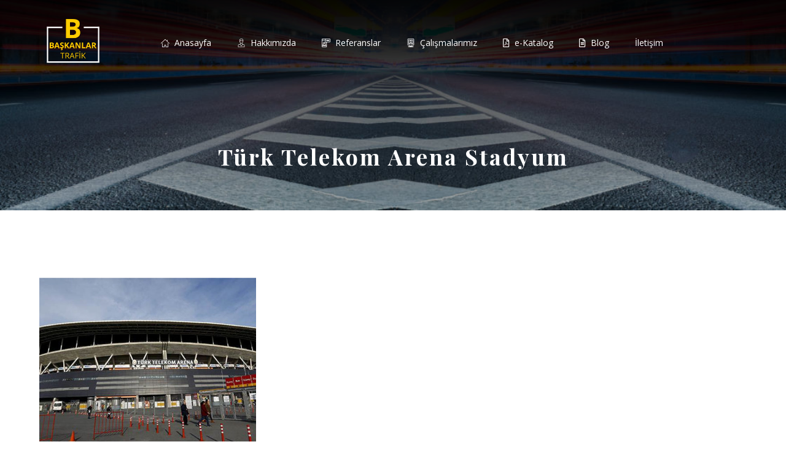

--- FILE ---
content_type: text/html; charset=UTF-8
request_url: https://www.baskanlartrafik.com/projects/tags/turk-telekom-arena-stadyum/
body_size: 19216
content:
<!DOCTYPE html><html lang="tr"><head><meta charset="UTF-8" /><meta name="viewport" content="width=device-width, initial-scale=1.0, minimum-scale=1.0"/><title>Türk Telekom Arena Stadyum &#8211; Başkanlar Trafik</title><style id="rocket-critical-css">.fa.fa-file-text-o{font-family:'Font Awesome 5 Free';font-weight:400}.fa.fa-file-text-o:before{content:"\f15c"}.fa.fa-automobile:before{content:"\f1b9"}.fa.fa-file-pdf-o{font-family:'Font Awesome 5 Free';font-weight:400}.fa.fa-file-pdf-o:before{content:"\f1c1"}.fa{-moz-osx-font-smoothing:grayscale;-webkit-font-smoothing:antialiased;display:inline-block;font-style:normal;font-variant:normal;text-rendering:auto;line-height:1}.fa-angle-up:before{content:"\f106"}.fa-bars:before{content:"\f0c9"}.fa-indent:before{content:"\f03c"}.fa-map-signs:before{content:"\f277"}.fa-phone:before{content:"\f095"}.fa-road:before{content:"\f018"}@font-face{font-family:'Font Awesome 5 Free';font-style:normal;font-weight:400;font-display:auto;src:url(https://www.baskanlartrafik.com/wp-content/plugins/js_composer/assets/lib/bower/font-awesome/webfonts/fa-regular-400.eot);src:url(https://www.baskanlartrafik.com/wp-content/plugins/js_composer/assets/lib/bower/font-awesome/webfonts/fa-regular-400.eot?#iefix) format("embedded-opentype"),url(https://www.baskanlartrafik.com/wp-content/plugins/js_composer/assets/lib/bower/font-awesome/webfonts/fa-regular-400.woff2) format("woff2"),url(https://www.baskanlartrafik.com/wp-content/plugins/js_composer/assets/lib/bower/font-awesome/webfonts/fa-regular-400.woff) format("woff"),url(https://www.baskanlartrafik.com/wp-content/plugins/js_composer/assets/lib/bower/font-awesome/webfonts/fa-regular-400.ttf) format("truetype"),url(https://www.baskanlartrafik.com/wp-content/plugins/js_composer/assets/lib/bower/font-awesome/webfonts/fa-regular-400.svg#fontawesome) format("svg")}@font-face{font-family:'Font Awesome 5 Free';font-style:normal;font-weight:900;font-display:auto;src:url(https://www.baskanlartrafik.com/wp-content/plugins/js_composer/assets/lib/bower/font-awesome/webfonts/fa-solid-900.eot);src:url(https://www.baskanlartrafik.com/wp-content/plugins/js_composer/assets/lib/bower/font-awesome/webfonts/fa-solid-900.eot?#iefix) format("embedded-opentype"),url(https://www.baskanlartrafik.com/wp-content/plugins/js_composer/assets/lib/bower/font-awesome/webfonts/fa-solid-900.woff2) format("woff2"),url(https://www.baskanlartrafik.com/wp-content/plugins/js_composer/assets/lib/bower/font-awesome/webfonts/fa-solid-900.woff) format("woff"),url(https://www.baskanlartrafik.com/wp-content/plugins/js_composer/assets/lib/bower/font-awesome/webfonts/fa-solid-900.ttf) format("truetype"),url(https://www.baskanlartrafik.com/wp-content/plugins/js_composer/assets/lib/bower/font-awesome/webfonts/fa-solid-900.svg#fontawesome) format("svg")}.fa{font-family:'Font Awesome 5 Free';font-weight:900}@font-face{font-family:'czicons';src:url(https://www.baskanlartrafik.com/wp-content/plugins/codevz-plus/admin/fields/codevz_fields/icons/czicons.eot);src:url(https://www.baskanlartrafik.com/wp-content/plugins/codevz-plus/admin/fields/codevz_fields/icons/czicons.eot#iefix) format('embedded-opentype'),url(https://www.baskanlartrafik.com/wp-content/plugins/codevz-plus/admin/fields/codevz_fields/icons/czicons.woff2) format('woff2'),url(https://www.baskanlartrafik.com/wp-content/plugins/codevz-plus/admin/fields/codevz_fields/icons/czicons.woff) format('woff'),url(https://www.baskanlartrafik.com/wp-content/plugins/codevz-plus/admin/fields/codevz_fields/icons/czicons.ttf) format('truetype'),url(https://www.baskanlartrafik.com/wp-content/plugins/codevz-plus/admin/fields/codevz_fields/icons/czicons.svg#czicons) format('svg');font-weight:normal;font-style:normal}[class*=" czico-"]:before{font-family:"czicons";font-style:normal;font-weight:normal;speak:none;display:inline-block;text-decoration:inherit;width:1em;text-align:center;font-variant:normal;text-transform:none;line-height:1em;-webkit-font-smoothing:antialiased;-moz-osx-font-smoothing:grayscale}.czico-067-house-outline:before{content:'\e842'}.czico-097-user-3:before{content:'\e860'}.czico-109-link-symbol-1:before{content:'\e86c'}.czico-198-cancel:before{content:'\e8c5'}.czico-027-shield-1:before{content:'\e8cc'}.czico-035-blackberry:before{content:'\e8d4'}.czico-044-placeholder:before{content:'\e8dd'}.czico-045-smartphone:before{content:'\e8de'}*{padding:0;margin:0;border:0;outline:0px;-webkit-font-smoothing:antialiased;-moz-osx-font-smoothing:grayscale}html{padding:0;border:0!important;overflow-x:hidden}body{background:#fff;font-family:"Open Sans",sans-serif,Helvetica;overflow-wrap:break-word;line-height:2;font-size:16px}img{max-width:100%;display:block;width:auto;height:auto;box-sizing:border-box}a{color:#000;text-decoration:none}h1,h3{line-height:1.4;font-weight:bold;margin:0 0 10px 0;box-decoration-break:clone;-webkit-box-decoration-break:clone}h1{font-size:48px}h3{font-size:24px}ul{list-style-type:disc;margin:0 0 0 20px}article{position:relative}#layout{position:relative;overflow:hidden}.layout_{margin:0!important;border-radius:0!important;border:0!important}.row{width:1280px;max-width:95%;position:relative;margin:0 auto}.row.clr{display:block}header .row{max-width:100%}@media screen and (max-width:768px){#layout,.row{max-width:100%}}.col{display:block;float:left;margin-left:4%}.s12{width:100%}.s4{width:30.66%}.col:first-child{margin-left:0}.clr:before,.clr:after{content:'\0020';display:block;overflow:hidden;visibility:hidden;width:0;height:0}.clr:after{clear:both}.cz_fixed_top_border{position:fixed;z-index:999999;bottom:0;left:0;width:100%;height:0}.cz_fixed_top_border{bottom:auto;top:0}.inner_layout>header{position:relative;z-index:100}.header_2{position:relative}.cz_elm{font-size:16px}.elms_row>.clr{display:table;width:100%;position:relative}.elms_left,.elms_right{position:relative;display:table-cell;vertical-align:top}.elms_left>div{float:left}.elms_right>div{float:right}.elm_icon_text{border:0}.elm_icon_text>i,.elm_icon_text>span{display:inline-block;vertical-align:middle}.header_4{display:none}.logo>a,.logo_2>a{display:block;border:0;font-size:40px}.logo_is_img>a{font-size:10px}.sf-menu,.sf-menu .sub-menu{margin:0;list-style-type:none}.sf-menu>.cz{position:relative;float:left;margin:0}.sf-menu>.cz>a{position:relative;display:block;z-index:1;padding:6px 0;margin:0 30px 0 0;background:none;font-weight:600;font-style:normal;font-size:14px;letter-spacing:0}.sf-menu>.cz>a>span{z-index:1}.sf-menu .cz a{border:0}.sf-menu>.cz>a:before{display:block;content:'';position:absolute;z-index:-1;bottom:0;left:0;width:100%;height:2px;background:#4e71fe;transform-origin:right;transform:scale(0,1);-webkit-backface-visibility:hidden;backface-visibility:hidden}.sf-menu .cz a span>i{vertical-align:baseline;margin-right:8px}.cz_menu_fx_right_to_left .sf-menu>.cz>a:before{transform-origin:left}.sf-menu>.cz:after{content:'';position:absolute;top:50%;right:0;transform:translate(50%,-50%)}.sf-menu>li.cz:nth-last-child(2):after{display:none;visibility:hidden}.sf-menu .sub-menu{display:none;position:absolute;left:-20px;width:210px;background:#fff;border-radius:2px;text-align:left;padding:16px 0;z-index:9}.cz_submenu_fx_collapse .sub-menu{animation:MenuCollapse .5s cubic-bezier(.180,.890,.330,1.270)}@keyframes MenuCollapse{0%{clip-path:inset(-20% -20% 100% -20%)}100%{clip-path:inset(-20% -20% -20% -20%)}}.sf-menu .sub-menu .sub-menu{top:0;left:200px}.sf-menu .cz .cz a{position:relative;display:block;padding:8px 24px;font-weight:normal;line-height:1}.cz_parent_megamenu>.sub-menu{background-size:cover;box-sizing:border-box}.cz_parent_megamenu>.sub-menu>.cz>.sub-menu{opacity:1!important;position:static;padding:0;background:none;box-shadow:none;width:100%}.page_header .cz_parent_megamenu>.sub-menu>.cz>.sub-menu{display:block!important}.cz_megamenu_width_full_row>.sub-menu{left:auto;right:auto;margin-right:0!important;margin-left:0!important}.sf-menu>.cz:last-child:after{display:none;visibility:hidden}ul.offcanvas_menu{display:none}.logo,.logo_2,.cz_post_con,.sf-menu .cz .cz,.cz_elm{position:relative}header .fa-bars,i.icon_mobile_offcanvas_menu{width:2em;height:2em;font-size:22px;line-height:2em;border-radius:2px;text-align:center;vertical-align:middle;border:1px solid transparent}.elm_icon_text>i{width:1em;height:1em;line-height:1em;text-align:center}#layout .offcanvas_menu{display:none}i.icon_offcanvas_menu{display:none}::-moz-placeholder{opacity:1}.page_content{position:relative;margin:80px 0}.section_title{position:relative;border-bottom:1px solid rgba(167,167,167,.2);padding:0 0 20px;margin:0 0 20px}.cz_default_loop>div{margin:0 0 30px;padding:0 0 30px;width:100%;box-sizing:border-box;border-bottom:1px dashed rgba(167,167,167,.3)}.cz_default_loop_grid{padding:0;margin:0 0 0 4%;border:0}.cz_post_image{position:relative;float:left;display:block;margin:0 50px 0 0;width:300px;background:transparent;box-sizing:border-box;overflow:hidden}a.cz_post_image img{width:100%}.cz_default_loop_grid .cz_post_image{float:none!important;margin:0 0 30px;width:100%}.cz_post_image .cz_post_icon{position:absolute;width:1em;height:1em;line-height:1em;padding:26px;font-size:22px;border-radius:100%;background:#fff;color:#111;left:50%;top:50%;opacity:0;transform:translate(-50%,-50%) scale(.1);text-align:center}.cz_post_title{display:block}.cz_post_title h3{position:relative;font-size:24px;font-weight:bold}.cz_post_meta{display:block;font-size:14px}.cz_post_author_avatar,.cz_post_inner_meta{display:inline-block;vertical-align:middle}.cz_post_author_avatar{margin:0 14px 0 0}.cz_post_author_avatar img{width:40px;border-radius:100%;box-shadow:1px 10px 10px rgba(167,167,167,.12)}.cz_post_meta .cz_post_author_name{display:table;font-weight:bold;line-height:12px;margin-top:10px}.cz_post_meta .cz_post_date{opacity:.7;font-size:.9em}.page_cover{position:relative;z-index:0}[class*=' header_onthe_cover']{margin-top:-100px;opacity:0}.page_title{padding:30px 0 10px}[class*=' header_onthe_cover'] .page_title{padding-top:150px}.page_title .section_title{border:0;margin:0;padding:0;display:inline-block}.page_title_center .section_title{text-align:center;display:table;margin-right:auto;margin-left:auto}i.backtotop{display:none;position:fixed;overflow:hidden;right:30px;bottom:30px;font-size:18px;width:2.4em;height:2.4em;line-height:2.4em;text-align:center;border-radius:2px;background:#fff;border:1px solid rgba(167,167,167,.2);z-index:99999;transform:scale(1)}.hidden,.hide,i.hide{display:none!important}.mt10{margin-top:10px}.mb10{margin-bottom:10px}.mb30{margin-bottom:30px}.wp-post-image{margin:0 auto}#xtra_quick_view .cz_popup_in{width:900px;max-height:70%;min-height:100px}.page_content i:before{margin:0;width:auto;line-height:inherit}[data-src]{background-image:url("[data-uri]");background-repeat:no-repeat;background-position:center;background-size:30px}[data-src]{opacity:.6}.cz_overlay{position:fixed;display:none;top:0;left:0;z-index:1000;height:100%;width:100%;background:rgba(0,0,0,.6)}.cz_popup_modal .cz_overlay{z-index:1}.cz_popup_modal{display:none;z-index:99999999;position:fixed;width:100%;height:100%;left:0;top:0}.cz_popup_in{position:fixed;top:50%;left:50%;width:500px;min-width:300px;min-height:30px;max-height:88%;padding:40px;z-index:2;color:#111;overflow:auto;background:#fff;transform-origin:center;animation:CubicInPopup .4s cubic-bezier(.180,.890,.330,1.270) forwards}@keyframes CubicInPopup{from{transform:translate(-50%,-50%) scale(0.95)}to{transform:translate(-50%,-50%) scale(1)}}.cz_close_popup{position:absolute;top:60px;right:60px;margin:0;font-size:24px;color:#fff;border-radius:50px;width:2em;height:2em;line-height:2em;text-align:center;z-index:9}</style><link rel="preload" href="https://fonts.googleapis.com/css?family=Open%20Sans%3A200%2C300%2C400%2C500%2C600%2C700%7CPlayfair%20Display%3A200%2C300%2C400%2C500%2C600%2C700%7CArizonia%3A200%2C300%2C400%2C500%2C600%2C700&display=swap" as="style" onload="this.onload=null;this.rel='stylesheet'" /><link rel="preload" href="https://www.baskanlartrafik.com/wp-content/cache/min/1/43719f202608bc682b56758d160e21ac.css" as="style" onload="this.onload=null;this.rel='stylesheet'" data-minify="1" /><meta name='robots' content='max-image-preview:large' /><link rel='dns-prefetch' href='//fonts.googleapis.com' /><link rel="alternate" type="application/rss+xml" title="Başkanlar Trafik &raquo; akışı" href="https://www.baskanlartrafik.com/feed/" /><link rel="alternate" type="application/rss+xml" title="Başkanlar Trafik &raquo; yorum akışı" href="https://www.baskanlartrafik.com/comments/feed/" /><link rel="alternate" type="application/rss+xml" title="Başkanlar Trafik &raquo; Türk Telekom Arena Stadyum Etiketler akışı" href="https://www.baskanlartrafik.com/projects/tags/turk-telekom-arena-stadyum/feed/" /><style id='wp-block-library-theme-inline-css' type='text/css'>.wp-block-audio figcaption{color:#555;font-size:13px;text-align:center}.is-dark-theme .wp-block-audio figcaption{color:#ffffffa6}.wp-block-audio{margin:0 0 1em}.wp-block-code{border:1px solid #ccc;border-radius:4px;font-family:Menlo,Consolas,monaco,monospace;padding:.8em 1em}.wp-block-embed figcaption{color:#555;font-size:13px;text-align:center}.is-dark-theme .wp-block-embed figcaption{color:#ffffffa6}.wp-block-embed{margin:0 0 1em}.blocks-gallery-caption{color:#555;font-size:13px;text-align:center}.is-dark-theme .blocks-gallery-caption{color:#ffffffa6}.wp-block-image figcaption{color:#555;font-size:13px;text-align:center}.is-dark-theme .wp-block-image figcaption{color:#ffffffa6}.wp-block-image{margin:0 0 1em}.wp-block-pullquote{border-bottom:4px solid;border-top:4px solid;color:currentColor;margin-bottom:1.75em}.wp-block-pullquote cite,.wp-block-pullquote footer,.wp-block-pullquote__citation{color:currentColor;font-size:.8125em;font-style:normal;text-transform:uppercase}.wp-block-quote{border-left:.25em solid;margin:0 0 1.75em;padding-left:1em}.wp-block-quote cite,.wp-block-quote footer{color:currentColor;font-size:.8125em;font-style:normal;position:relative}.wp-block-quote.has-text-align-right{border-left:none;border-right:.25em solid;padding-left:0;padding-right:1em}.wp-block-quote.has-text-align-center{border:none;padding-left:0}.wp-block-quote.is-large,.wp-block-quote.is-style-large,.wp-block-quote.is-style-plain{border:none}.wp-block-search .wp-block-search__label{font-weight:700}.wp-block-search__button{border:1px solid #ccc;padding:.375em .625em}:where(.wp-block-group.has-background){padding:1.25em 2.375em}.wp-block-separator.has-css-opacity{opacity:.4}.wp-block-separator{border:none;border-bottom:2px solid;margin-left:auto;margin-right:auto}.wp-block-separator.has-alpha-channel-opacity{opacity:1}.wp-block-separator:not(.is-style-wide):not(.is-style-dots){width:100px}.wp-block-separator.has-background:not(.is-style-dots){border-bottom:none;height:1px}.wp-block-separator.has-background:not(.is-style-wide):not(.is-style-dots){height:2px}.wp-block-table{margin:0 0 1em}.wp-block-table td,.wp-block-table th{word-break:normal}.wp-block-table figcaption{color:#555;font-size:13px;text-align:center}.is-dark-theme .wp-block-table figcaption{color:#ffffffa6}.wp-block-video figcaption{color:#555;font-size:13px;text-align:center}.is-dark-theme .wp-block-video figcaption{color:#ffffffa6}.wp-block-video{margin:0 0 1em}.wp-block-template-part.has-background{margin-bottom:0;margin-top:0;padding:1.25em 2.375em}</style><style id='classic-theme-styles-inline-css' type='text/css'>
/*! This file is auto-generated */
.wp-block-button__link{color:#fff;background-color:#32373c;border-radius:9999px;box-shadow:none;text-decoration:none;padding:calc(.667em + 2px) calc(1.333em + 2px);font-size:1.125em}.wp-block-file__button{background:#32373c;color:#fff;text-decoration:none}</style><style id='global-styles-inline-css' type='text/css'>body{--wp--preset--color--black:#000;--wp--preset--color--cyan-bluish-gray:#abb8c3;--wp--preset--color--white:#fff;--wp--preset--color--pale-pink:#f78da7;--wp--preset--color--vivid-red:#cf2e2e;--wp--preset--color--luminous-vivid-orange:#ff6900;--wp--preset--color--luminous-vivid-amber:#fcb900;--wp--preset--color--light-green-cyan:#7bdcb5;--wp--preset--color--vivid-green-cyan:#00d084;--wp--preset--color--pale-cyan-blue:#8ed1fc;--wp--preset--color--vivid-cyan-blue:#0693e3;--wp--preset--color--vivid-purple:#9b51e0;--wp--preset--gradient--vivid-cyan-blue-to-vivid-purple:linear-gradient(135deg,rgba(6,147,227,1) 0%,rgb(155,81,224) 100%);--wp--preset--gradient--light-green-cyan-to-vivid-green-cyan:linear-gradient(135deg,rgb(122,220,180) 0%,rgb(0,208,130) 100%);--wp--preset--gradient--luminous-vivid-amber-to-luminous-vivid-orange:linear-gradient(135deg,rgba(252,185,0,1) 0%,rgba(255,105,0,1) 100%);--wp--preset--gradient--luminous-vivid-orange-to-vivid-red:linear-gradient(135deg,rgba(255,105,0,1) 0%,rgb(207,46,46) 100%);--wp--preset--gradient--very-light-gray-to-cyan-bluish-gray:linear-gradient(135deg,rgb(238,238,238) 0%,rgb(169,184,195) 100%);--wp--preset--gradient--cool-to-warm-spectrum:linear-gradient(135deg,rgb(74,234,220) 0%,rgb(151,120,209) 20%,rgb(207,42,186) 40%,rgb(238,44,130) 60%,rgb(251,105,98) 80%,rgb(254,248,76) 100%);--wp--preset--gradient--blush-light-purple:linear-gradient(135deg,rgb(255,206,236) 0%,rgb(152,150,240) 100%);--wp--preset--gradient--blush-bordeaux:linear-gradient(135deg,rgb(254,205,165) 0%,rgb(254,45,45) 50%,rgb(107,0,62) 100%);--wp--preset--gradient--luminous-dusk:linear-gradient(135deg,rgb(255,203,112) 0%,rgb(199,81,192) 50%,rgb(65,88,208) 100%);--wp--preset--gradient--pale-ocean:linear-gradient(135deg,rgb(255,245,203) 0%,rgb(182,227,212) 50%,rgb(51,167,181) 100%);--wp--preset--gradient--electric-grass:linear-gradient(135deg,rgb(202,248,128) 0%,rgb(113,206,126) 100%);--wp--preset--gradient--midnight:linear-gradient(135deg,rgb(2,3,129) 0%,rgb(40,116,252) 100%);--wp--preset--font-size--small:13px;--wp--preset--font-size--medium:20px;--wp--preset--font-size--large:36px;--wp--preset--font-size--x-large:42px;--wp--preset--spacing--20:.44rem;--wp--preset--spacing--30:.67rem;--wp--preset--spacing--40:1rem;--wp--preset--spacing--50:1.5rem;--wp--preset--spacing--60:2.25rem;--wp--preset--spacing--70:3.38rem;--wp--preset--spacing--80:5.06rem;--wp--preset--shadow--natural:6px 6px 9px rgba(0,0,0,.2);--wp--preset--shadow--deep:12px 12px 50px rgba(0,0,0,.4);--wp--preset--shadow--sharp:6px 6px 0 rgba(0,0,0,.2);--wp--preset--shadow--outlined:6px 6px 0 -3px rgba(255,255,255,1),6px 6px rgba(0,0,0,1);--wp--preset--shadow--crisp:6px 6px 0 rgba(0,0,0,1)}:where(.is-layout-flex){gap:.5em}:where(.is-layout-grid){gap:.5em}body .is-layout-flex{display:flex}body .is-layout-flex{flex-wrap:wrap;align-items:center}body .is-layout-flex>*{margin:0}body .is-layout-grid{display:grid}body .is-layout-grid>*{margin:0}:where(.wp-block-columns.is-layout-flex){gap:2em}:where(.wp-block-columns.is-layout-grid){gap:2em}:where(.wp-block-post-template.is-layout-flex){gap:1.25em}:where(.wp-block-post-template.is-layout-grid){gap:1.25em}.has-black-color{color:var(--wp--preset--color--black)!important}.has-cyan-bluish-gray-color{color:var(--wp--preset--color--cyan-bluish-gray)!important}.has-white-color{color:var(--wp--preset--color--white)!important}.has-pale-pink-color{color:var(--wp--preset--color--pale-pink)!important}.has-vivid-red-color{color:var(--wp--preset--color--vivid-red)!important}.has-luminous-vivid-orange-color{color:var(--wp--preset--color--luminous-vivid-orange)!important}.has-luminous-vivid-amber-color{color:var(--wp--preset--color--luminous-vivid-amber)!important}.has-light-green-cyan-color{color:var(--wp--preset--color--light-green-cyan)!important}.has-vivid-green-cyan-color{color:var(--wp--preset--color--vivid-green-cyan)!important}.has-pale-cyan-blue-color{color:var(--wp--preset--color--pale-cyan-blue)!important}.has-vivid-cyan-blue-color{color:var(--wp--preset--color--vivid-cyan-blue)!important}.has-vivid-purple-color{color:var(--wp--preset--color--vivid-purple)!important}.has-black-background-color{background-color:var(--wp--preset--color--black)!important}.has-cyan-bluish-gray-background-color{background-color:var(--wp--preset--color--cyan-bluish-gray)!important}.has-white-background-color{background-color:var(--wp--preset--color--white)!important}.has-pale-pink-background-color{background-color:var(--wp--preset--color--pale-pink)!important}.has-vivid-red-background-color{background-color:var(--wp--preset--color--vivid-red)!important}.has-luminous-vivid-orange-background-color{background-color:var(--wp--preset--color--luminous-vivid-orange)!important}.has-luminous-vivid-amber-background-color{background-color:var(--wp--preset--color--luminous-vivid-amber)!important}.has-light-green-cyan-background-color{background-color:var(--wp--preset--color--light-green-cyan)!important}.has-vivid-green-cyan-background-color{background-color:var(--wp--preset--color--vivid-green-cyan)!important}.has-pale-cyan-blue-background-color{background-color:var(--wp--preset--color--pale-cyan-blue)!important}.has-vivid-cyan-blue-background-color{background-color:var(--wp--preset--color--vivid-cyan-blue)!important}.has-vivid-purple-background-color{background-color:var(--wp--preset--color--vivid-purple)!important}.has-black-border-color{border-color:var(--wp--preset--color--black)!important}.has-cyan-bluish-gray-border-color{border-color:var(--wp--preset--color--cyan-bluish-gray)!important}.has-white-border-color{border-color:var(--wp--preset--color--white)!important}.has-pale-pink-border-color{border-color:var(--wp--preset--color--pale-pink)!important}.has-vivid-red-border-color{border-color:var(--wp--preset--color--vivid-red)!important}.has-luminous-vivid-orange-border-color{border-color:var(--wp--preset--color--luminous-vivid-orange)!important}.has-luminous-vivid-amber-border-color{border-color:var(--wp--preset--color--luminous-vivid-amber)!important}.has-light-green-cyan-border-color{border-color:var(--wp--preset--color--light-green-cyan)!important}.has-vivid-green-cyan-border-color{border-color:var(--wp--preset--color--vivid-green-cyan)!important}.has-pale-cyan-blue-border-color{border-color:var(--wp--preset--color--pale-cyan-blue)!important}.has-vivid-cyan-blue-border-color{border-color:var(--wp--preset--color--vivid-cyan-blue)!important}.has-vivid-purple-border-color{border-color:var(--wp--preset--color--vivid-purple)!important}.has-vivid-cyan-blue-to-vivid-purple-gradient-background{background:var(--wp--preset--gradient--vivid-cyan-blue-to-vivid-purple)!important}.has-light-green-cyan-to-vivid-green-cyan-gradient-background{background:var(--wp--preset--gradient--light-green-cyan-to-vivid-green-cyan)!important}.has-luminous-vivid-amber-to-luminous-vivid-orange-gradient-background{background:var(--wp--preset--gradient--luminous-vivid-amber-to-luminous-vivid-orange)!important}.has-luminous-vivid-orange-to-vivid-red-gradient-background{background:var(--wp--preset--gradient--luminous-vivid-orange-to-vivid-red)!important}.has-very-light-gray-to-cyan-bluish-gray-gradient-background{background:var(--wp--preset--gradient--very-light-gray-to-cyan-bluish-gray)!important}.has-cool-to-warm-spectrum-gradient-background{background:var(--wp--preset--gradient--cool-to-warm-spectrum)!important}.has-blush-light-purple-gradient-background{background:var(--wp--preset--gradient--blush-light-purple)!important}.has-blush-bordeaux-gradient-background{background:var(--wp--preset--gradient--blush-bordeaux)!important}.has-luminous-dusk-gradient-background{background:var(--wp--preset--gradient--luminous-dusk)!important}.has-pale-ocean-gradient-background{background:var(--wp--preset--gradient--pale-ocean)!important}.has-electric-grass-gradient-background{background:var(--wp--preset--gradient--electric-grass)!important}.has-midnight-gradient-background{background:var(--wp--preset--gradient--midnight)!important}.has-small-font-size{font-size:var(--wp--preset--font-size--small)!important}.has-medium-font-size{font-size:var(--wp--preset--font-size--medium)!important}.has-large-font-size{font-size:var(--wp--preset--font-size--large)!important}.has-x-large-font-size{font-size:var(--wp--preset--font-size--x-large)!important}.wp-block-navigation a:where(:not(.wp-element-button)){color:inherit}:where(.wp-block-post-template.is-layout-flex){gap:1.25em}:where(.wp-block-post-template.is-layout-grid){gap:1.25em}:where(.wp-block-columns.is-layout-flex){gap:2em}:where(.wp-block-columns.is-layout-grid){gap:2em}.wp-block-pullquote{font-size:1.5em;line-height:1.6}</style><style id='rs-plugin-settings-inline-css' type='text/css'></style><link rel='preload' id='woocommerce-smallscreen-css' href='https://www.baskanlartrafik.com/wp-content/plugins/woocommerce/assets/css/woocommerce-smallscreen.css' as="style" onload="this.onload=null;this.rel='stylesheet'" media='only screen and (max-width: 768px)' /><style id='woocommerce-inline-inline-css' type='text/css'>.woocommerce form .form-row .required{visibility:visible}</style><style id='codevz-plugin-inline-css' type='text/css'>.row{width:1400px}a:hover,.sf-menu>.cz.current_menu>a,.sf-menu>.cz .cz.current_menu>a,.sf-menu>.current-menu-parent>a{color:#fc0}form button,.button,#edd-purchase-button,.edd-submit,.edd-submit.button.blue,.edd-submit.button.blue:hover,.edd-submit.button.blue:focus,[type=submit].edd-submit,.sf-menu>.cz>a:before,.sf-menu>.cz>a:before,.post-password-form input[type="submit"],.wpcf7-submit,.submit_user,#commentform #submit,.commentlist li.bypostauthor>.comment-body:after,.commentlist li.comment-author-admin>.comment-body:after,.pagination .current,.pagination>b,.pagination a:hover,.page-numbers .current,.page-numbers a:hover,.pagination .next:hover,.pagination .prev:hover,input[type=submit],.sticky:before,.commentlist li.comment-author-admin .fn,input[type=submit],input[type=button],.cz_header_button,.cz_default_portfolio a,.dwqa-questions-footer .dwqa-ask-question a,.cz_readmore,.more-link,.cz_btn,.woocommerce input.button.alt.woocommerce #respond input#submit,.woocommerce a.button,.woocommerce button.button,.woocommerce input.button,.woocommerce .woocommerce-error .button,.woocommerce .woocommerce-info .button,.woocommerce .woocommerce-message .button,.woocommerce-page .woocommerce-error .button,.woocommerce-page .woocommerce-info .button,.woocommerce-page .woocommerce-message .button,#add_payment_method table.cart input,.woocommerce-cart table.cart input:not(.input-text),.woocommerce-checkout table.cart input,.woocommerce input.button:disabled,.woocommerce input.button:disabled[disabled],#add_payment_method table.cart input,#add_payment_method .wc-proceed-to-checkout a.checkout-button,.woocommerce-cart .wc-proceed-to-checkout a.checkout-button,.woocommerce-checkout .wc-proceed-to-checkout a.checkout-button,.woocommerce #payment #place_order,.woocommerce-page #payment #place_order,.woocommerce input.button.alt,.woocommerce #respond input#submit.alt:hover,.woocommerce button.button.alt:hover,.woocommerce input.button.alt:hover,.woocommerce-MyAccount-navigation a:hover,.woocommerce-MyAccount-navigation .is-active a,.woocommerce #respond input#submit.alt:hover,.woocommerce a.button.alt:hover,.woocommerce nav.woocommerce-pagination ul li a:focus,.woocommerce nav.woocommerce-pagination ul li a:hover,.woocommerce nav.woocommerce-pagination ul li span.current,.widget_product_search #searchsubmit,.woocommerce .widget_price_filter .ui-slider .ui-slider-range,.woocommerce .widget_price_filter .ui-slider .ui-slider-handle,.woocommerce #respond input#submit,.woocommerce a.button,.woocommerce button.button,.woocommerce input.button,.woocommerce div.product form.cart .button,.xtra-product-icons,.woocommerce button.button.alt{background-color:#fc0}.cs_load_more_doing,div.wpcf7 .wpcf7-form .ajax-loader{border-right-color:#fc0}input:focus,textarea:focus,select:focus{border-color:#ffcc00!important}::selection{background-color:#fc0;color:#fff}::-moz-selection{background-color:#fc0;color:#fff}html,body{background-color:#fff}#layout{border-style:solid;border-radius:4px}form button,.cz_btn,.wpcf7-submit,.dwqa-questions-footer .dwqa-ask-question a,input[type=submit],input[type=button],.button,.cz_header_button,.woocommerce a.button,.woocommerce input.button,.woocommerce #respond input#submit.alt,.woocommerce a.button.alt,.woocommerce button.button.alt,.woocommerce input.button.alt,.woocommerce #respond input#submit,.woocommerce a.button,.woocommerce button.button,.woocommerce input.button,#edd-purchase-button,.edd-submit,[type=submit].edd-submit,.edd-submit.button.blue,.woocommerce #payment #place_order,.woocommerce-page #payment #place_order{border-radius:0}.widget{background-color:#fff;border-style:solid;border-width:5px;border-color:#fc0;border-radius:0}input,textarea,select,.qty{border-style:solid;border-width:4px;border-color:#010101;border-radius:0}.elms_row .cz_social a,.fixed_side .cz_social a{color:#fff;font-size:16px;border-style:solid;border-radius:4px}.header_1{border-style:solid}.header_1 .row{border-style:solid}#menu_header_1{border-style:solid}#menu_header_1>.cz>a{font-size:14px;font-weight:100;padding:6px 6px}#menu_header_1>.cz>a:hover,#menu_header_1>.cz:hover>a,#menu_header_1>.cz.current_menu>a,#menu_header_1>.current-menu-parent>a{color:#fff}#menu_header_1>.cz>a:before{border-style:solid;border-width:0}.header_2{background-color:transparent;background-image:linear-gradient(180deg,rgba(0,0,0,.7),rgba(0,0,0,.45),rgba(0,0,0,.01));padding-bottom:30px;border-width:0 0 1px;border-color:#f4f4f4;border-radius:0}#menu_header_2>.cz>a{color:#fff;font-weight:400;letter-spacing:0;padding:6px;margin-top:5px;margin-bottom:5px}#menu_header_2>.cz>a:hover,#menu_header_2>.cz:hover>a,#menu_header_2>.cz.current_menu>a,#menu_header_2>.current-menu-parent>a{color:#fc0;font-weight:600}#menu_header_2>.cz>a:before{background-color:#fc0;width:30px;height:2px;border-style:solid;border-width:0;border-radius:0;left:7px}.rtl #menu_header_2>.cz>a:before{left:auto;right:7px}#menu_header_2 .cz .sub-menu:not(.cz_megamenu_inner_ul),#menu_header_2 .cz_megamenu_inner_ul .cz_megamenu_inner_ul{background-color:#010101;margin:1px 12px;border-style:solid;border-radius:4px}#menu_header_2 .cz .cz a{font-size:14px;color:#fff}#menu_header_2 .cz .cz a:hover,#menu_header_2 .cz .cz:hover>a,#menu_header_2 .cz .cz.current_menu>a,#menu_header_2 .cz .current_menu>.current_menu{color:#fc0}.header_4{background-color:#fc0;border-width:0 0 1px;border-color:#f4f4f4}#menu_header_4{background-color:#010101}#menu_header_4>.cz>a{color:#fff}#menu_header_4>.cz>a:hover,#menu_header_4>.cz:hover>a,#menu_header_4>.cz.current_menu>a,#menu_header_4>.current-menu-parent>a{color:#010101;background-color:#fc0}#menu_header_4 .cz .cz a{font-size:13px;color:#fc0}#menu_header_4 .cz .cz a:hover,#menu_header_4 .cz .cz:hover>a,#menu_header_4 .cz .cz.current_menu>a,#menu_header_4 .cz .current_menu>.current_menu{color:#fff;background-color:#fc0}.page_title,.header_onthe_cover .page_title{background-repeat:no-repeat;background-position:center bottom;background-size:cover;background-image:url(https://www.baskanlartrafik.com/wp-content/uploads/2019/12/head-photo.jpg);padding-bottom:63px;border-color:#f4f4f4}.page_title .section_title{font-size:36px;color:#fff;letter-spacing:3px;padding-top:130px;margin-top:-50px}.page_title a,.page_title a:hover,.page_title i{font-size:10px;color:rgba(255,255,255,.5)}body,body.rtl,.rtl form{font-size:16px;color:#333;font-family:'Open Sans';font-weight:100;line-height:26px}h1{color:#000;font-family:'Playfair Display';font-weight:700}h2{font-size:46px;color:#000;font-family:'Playfair Display';font-weight:700}h3{font-size:36px;color:#000;font-family:'Playfair Display'}h4{font-size:30px;color:#000;font-family:'Playfair Display'}h5{font-size:22px;color:#000;font-family:'Playfair Display'}h6{font-size:18px;color:#000;font-family:'Playfair Display'}.cz_middle_footer{background-color:#fc0;padding-top:40px;padding-bottom:30px;margin-top:30px}.footer_widget{color:#fff;padding:10px 10px 10px 10px}.cz_middle_footer a{color:#fff;line-height:2}.cz_middle_footer a:hover{color:#c6c6c6}.footer_2{background-color:#010101}i.backtotop{font-size:16px;color:#000;background-color:#fff;border-radius:0}i.fixed_contact{font-size:16px;background-color:#fc0;border-radius:0}div.fixed_contact{background-color:#000;padding:35px;border-radius:0}.footer_widget>h4{font-size:18px;border-style:solid;border-width:0 0 1px}.woocommerce ul.products li.product a img{border-style:solid;border-width:5px;border-color:#010101}.woocommerce ul.products li.product .woocommerce-loop-category__title,.woocommerce ul.products li.product .woocommerce-loop-product__title,.woocommerce ul.products li.product h3,.woocommerce.woo-template-2 ul.products li.product .woocommerce-loop-category__title,.woocommerce.woo-template-2 ul.products li.product .woocommerce-loop-product__title,.woocommerce.woo-template-2 ul.products li.product h3{font-size:28px;color:#000;padding-top:0}.woocommerce ul.products li.product .star-rating{display:none}.woocommerce ul.products li.product .button.add_to_cart_button,.woocommerce ul.products li.product .button[class*="product_type_"]{font-size:14px;color:#000;font-weight:400;background-color:#fff;border-style:solid;border-width:2px;border-color:#000;position:absolute;top:50%;left:calc(50% - 70px);opacity:0}.woocommerce span.onsale,.woocommerce ul.products li.product .onsale{font-size:11px;color:#000;background-color:#fc0;border-radius:0;top:12px;left:12px}.woocommerce ul.products li.product .price{font-size:16px;color:#000;background-color:rgba(247,247,247,.01);border-radius:0;top:9px;right:0}.woocommerce div.product .product_title{font-size:36px}.woocommerce .woocommerce-product-rating .star-rating{color:#fc0}.woocommerce div.product .summary p.price,.woocommerce div.product .summary span.price{font-size:26px;color:#010101;font-weight:400;margin-top:40px}.pagination a,.pagination>b,.pagination span,.page-numbers a,.page-numbers span,.woocommerce nav.woocommerce-pagination ul li a,.woocommerce nav.woocommerce-pagination ul li span{margin-right:5px;margin-left:5px;border-style:solid;border-width:2px;border-color:#010101;border-radius:0}.cz-cpt-post .cz_readmore,.cz-cpt-post .more-link{color:#fff;background-color:#010101;border-radius:0}.cz-cpt-post .cz_readmore:hover,.cz-cpt-post .more-link:hover{color:#fc0}.cz-cpt-post .cz_readmore i,.cz-cpt-post .more-link i{color:rgba(255,255,255,.63)}.woocommerce div.product div.images img{border-style:solid;border-width:5px}.cz-cpt-post .cz_default_loop .cz_post_meta{background-color:#fc0;padding:3px 10px 3px 0;margin-left:-23px;position:absolute;top:5px;left:5px}.rtl.cz-cpt-post .cz_default_loop .cz_post_meta{padding:3px 10px 3px 10px;margin-left:0;margin-right:-23px;right:5px}.cz-cpt-post .cz_default_loop .cz_post_author_avatar img{display:none}.cz-cpt-post .cz_default_loop .cz_post_author_name{display:none}.cz-cpt-post .cz_default_loop .cz_post_date{color:#000}.cz-cpt-post .cz_default_loop .cz_post_excerpt{font-size:14px;color:rgba(0,0,0,.6)}.cz-cpt-post .cz_default_loop .cz_post_image,.cz-cpt-post .cz_post_svg{border-style:solid;border-width:5px;border-color:#010101}.woocommerce a.added_to_cart{bottom:-20px}.woocommerce ul.products li.product .button.add_to_cart_button:hover,.woocommerce ul.products li.product .button[class*="product_type_"]:hover{color:#000;background-color:#fc0;border-style:solid;border-width:2px;border-color:#000}.woocommerce .woocommerce-result-count{font-weight:500;padding-bottom:10px;border-style:solid;border-bottom-width:5px;border-color:#fc0}.cz-cpt-post .cz_default_loop>div{border-style:none}.single-post .cz_related_posts>h4{margin-bottom:30px;border-style:solid;border-bottom-width:4px;border-color:#010101}.single-post #comments>h3{margin-bottom:30px;border-style:solid;border-bottom-width:4px;border-color:#010101}.single-post .commentlist li article{margin-bottom:25px;border-style:solid;border-width:4px;border-color:rgba(1,1,1,.2)}.cz-cpt-portfolio .cz_default_loop .cz_post_title h3{color:#fc0;background-color:#010101;padding:25px;margin-top:-30px}.cz-cpt-portfolio .cz_default_loop>div{margin-top:30px;margin-bottom:0;border-style:none}.cz-cpt-portfolio .cz_default_loop .cz_post_meta{display:none}.single-portfolio .cz_related_posts>h4{padding-bottom:25px;margin-bottom:35px;border-style:solid;border-bottom-width:4px;border-color:#010101}.single-portfolio .cz_related_post h3{color:#fc0;background-color:#010101;padding:20px;margin-top:-10px}.single-portfolio .next_prev{margin-top:-60px}.single-portfolio .next_prev i{background-color:#fc0;border-radius:0}.single-portfolio .next_prev li:hover i{color:#fff;background-color:#000}.single-portfolio .cz_related_posts{margin-bottom:70px}.single-portfolio .cz_related_post_date{display:none}.pagination .current,.pagination>b,.pagination a:hover,.page-numbers .current,.page-numbers a:hover,.pagination .next:hover,.pagination .prev:hover,.woocommerce nav.woocommerce-pagination ul li a:focus,.woocommerce nav.woocommerce-pagination ul li a:hover,.woocommerce nav.woocommerce-pagination ul li span.current{background-color:#000}.cz-cpt-portfolio article .cz_post_icon{color:#000;background-color:#fc0;border-radius:0}.products .product .xtra-product-icons{color:#010101;background-color:transparent;position:absolute;bottom:250px}.products .product .xtra-add-to-wishlist{margin-right:5px;margin-left:5px;border-style:solid;border-width:2px;border-color:transparent}.products .product .xtra-add-to-wishlist:hover{background-color:#fc0;border-style:solid;border-color:#010101}.products .product .xtra-product-quick-view{margin-right:5px;margin-left:5px;border-style:solid;border-width:2px;border-color:transparent}.products .product .xtra-product-quick-view:hover{background-color:#fc0;border-style:solid;border-color:#010101}.woocommerce .cart .xtra-product-icons{color:#010101;margin-left:9px;border-radius:0}.woocommerce div.product form.cart .button{background-color:#010101;border-radius:0}.woocommerce div.product form.cart .button:hover{color:#010101;background-color:#fc0}.woocommerce .cart .xtra-product-icons:hover{color:#fc0;background-color:#010101}.xtra-share{border-style:solid;border-width:4px;border-color:#010101;border-radius:0}.xtra-share a{color:#010101;border-radius:0;opacity:1}.xtra-share a:hover{color:#fc0}.woocommerce div.product .woocommerce-tabs ul.tabs li{margin-right:5px;border-style:solid;border-width:4px;border-color:#010101;border-radius:0}.woocommerce div.product .woocommerce-tabs .panel{margin-top:-4px;border-style:solid;border-width:4px;border-color:#010101;border-radius:0}.woocommerce div.product .woocommerce-tabs ul.tabs li.active{padding-bottom:16px;margin-bottom:-4px;border-style:solid}@media screen and (max-width:1400px){#layout{width:100%!important}#layout.layout_1,#layout.layout_2{width:95%!important}.row{width:90%!important;padding:0}blockquote{padding:20px}footer .elms_center,footer .elms_left,footer .elms_right,footer .have_center .elms_left,footer .have_center .elms_center,footer .have_center .elms_right{float:none;display:table;text-align:center;margin:0 auto;flex:unset}}@media screen and (max-width:1024px){.header_1,.header_2,.header_3{width:100%}#layout.layout_1,#layout.layout_2{width:94%!important}#layout.layout_1 .row,#layout.layout_2 .row{width:90%!important}}@media screen and (max-width:768px){.header_1,.header_2,.header_3,.header_5,.fixed_side{display:none!important}.header_4,.cz_before_mobile_header,.cz_after_mobile_header,.Corpse_Sticky.cz_sticky_corpse_for_header_4{display:block!important}.header_onthe_cover:not(.header_onthe_cover_dt):not(.header_onthe_cover_all){margin-top:0!important}body,#layout{max-width:100%;padding:0!important;margin:0!important}body{overflow-x:hidden}.row{max-width:100%}table{width:100%!important}.inner_layout,#layout.layout_1,#layout.layout_2,.col,.cz_five_columns>.wpb_column,.cz_five_columns>.vc_vc_column{width:100%!important;max-width:100%;margin:0!important;border-radius:0}.hidden_top_bar,.fixed_contact,.cz_process_road_a,.cz_process_road_b{display:none!important}.cz_parent_megamenu>.sub-menu{margin:0!important}.is_fixed_side{padding:0!important}.cz_tabs_is_v .cz_tabs_nav,.cz_tabs_is_v .cz_tabs_content{width:100%!important;margin-bottom:20px}.wpb_column{margin-bottom:20px}.cz_fixed_footer{position:static!important}.hide_on_desktop,.sm2-bar-ui.hide_on_desktop{display:block}.cz_2_btn_center.hide_on_desktop,.cz_line.tac.hide_on_desktop,.cz_subscribe_elm_center.hide_on_desktop{display:table}.cz_btn.hide_on_desktop{display:inline-block}.Corpse_Sticky,.hide_on_tablet{display:none}header i.hide,.show_on_tablet{display:block}.slick-slide .cz_grid_item{width:100%!important;margin:0 auto!important;float:none!important;display:table!important}.cz_grid_item{width:50%!important}.cz_grid_item img{width:auto!important;margin:0 auto}.cz_mobile_text_center,.cz_mobile_text_center *{text-align:center!important;float:none!important;margin-right:auto;margin-left:auto}.cz_mobile_text_center .cz_title_content{width:100%}.cz_mobile_text_center .cz_title_content .cz_wpe_content{display:table}.vc_row[data-vc-stretch-content] .vc_column-inner[class^='vc_custom_'],.vc_row[data-vc-stretch-content] .vc_column-inner[class*=' vc_custom_']{padding:20px!important}.wpb_column{margin-bottom:0!important}.vc_row.no_padding .vc_column_container>.vc_column-inner,.vc_row.nopadding .vc_column_container>.vc_column-inner{padding:0!important}.cz_posts_container article>div{height:auto!important}.cz_split_box_left>div,.cz_split_box_right>div{width:100%!important;float:none}.search_style_icon_full .search{width:86%;top:80px}.vc_row-o-equal-height .cz_box_front_inner,.vc_row-o-equal-height .cz_eqh,.vc_row-o-equal-height .cz_eqh>div,.vc_row-o-equal-height .cz_eqh>div>div,.vc_row-o-equal-height .cz_eqh>div>div>div,.vc_row-o-equal-height .cz_eqh>div>div>div>div,.vc_row-o-equal-height .cz_eqh>div>div>div>div>div,.cz_posts_equal>.clr{display:block!important}.cz_a_c.cz_timeline_container:before{left:0}.cz_timeline-i i{left:0;transform:translateX(-50%)}.cz_a_c .cz_timeline-content{margin-left:50px;width:70%;float:left}.cz_a_c .cz_timeline-content .cz_date{position:static;text-align:left}.cz_posts_template_13 article,.cz_posts_template_14 article{width:100%}.center_on_mobile,.center_on_mobile *{text-align:center!important;float:none!important;list-style:none!important}.center_on_mobile .cz_wh_left,.center_on_mobile .cz_wh_right{display:block}.center_on_mobile .item_small>a{display:inline-block;margin:2px 0}.center_on_mobile img,.center_on_mobile .cz_image>div{float:none;display:table!important;margin-left:auto!important;margin-right:auto!important}.center_on_mobile .cz_stylish_list{display:table;margin:0 auto}.center_on_mobile .star-rating{margin:0 auto!important}.cz_stylish_list span{text-align:initial!important}.codevz-widget-about>*>*{text-align:center;display:table;margin-left:auto;margin-right:auto}.tac_in_mobile{text-align:center!important;float:none!important;display:table;margin-left:auto!important;margin-right:auto!important}.cz_posts_list_1 .cz_grid_item div>*,.cz_posts_list_2 .cz_grid_item div>*,.cz_posts_list_3 .cz_grid_item div>*,.cz_posts_list_5 .cz_grid_item div>*{padding:0!important;width:100%!important}.cz_row_reverse,.cz_reverse_row,.cz_reverse_row_tablet{flex-direction:column-reverse;display:flex}.admin-bar .offcanvas_area,.admin-bar .offcanvas_area,.admin-bar .hidden_top_bar{margin-top:46px}.admin-bar .header_5,.admin-bar .onSticky,.admin-bar .cz_fixed_top_border,.admin-bar i.offcanvas-close{top:46px}.admin-bar .onSticky{top:0}footer .have_center>.elms_row>.clr{display:block}footer .have_center .elms_left>div,footer .have_center .elms_right>div{float:none;display:inline-block}}@media screen and (max-width:480px){.cz_grid_item img{width:auto!important}.cz_tab_a,.cz_tabs_content,.cz_tabs_is_v .cz_tabs_nav{box-sizing:border-box;display:block;width:100%!important;margin-bottom:20px}.hide_on_tablet{display:block}.hide_on_mobile{display:none!important}.show_only_tablet,.fixed_contact,.cz_cart_items,.cz_tabs_nav,.cz_tabs_is_v .cz_tabs_nav{display:none}header i.hide,.show_on_mobile,.cz_tabs>select{display:block}.cz_2_btn_center.hide_on_tablet{display:table}.offcanvas_area{width:75%}.woocommerce ul.products li.product,.woocommerce-page ul.products li.product,.woocommerce-page[class*=columns-] ul.products li.product,.woocommerce[class*=columns-] ul.products li.product,.wpcf7-form p,.cz_default_loop,.cz_post_image,.cz_post_chess_content{width:100%!important}.cz_post_chess_content{position:static;transform:none}.cz_post_image,.cz_default_grid{width:100%;margin-bottom:30px!important}.wpcf7-form p{width:100%!important;margin:0 0 10px!important}th,td{padding:1px}dt{width:auto}dd{margin:0}pre{width:90%}.woocommerce .woocommerce-result-count,.woocommerce-page .woocommerce-result-count,.woocommerce .woocommerce-ordering,.woocommerce-page .woocommerce-ordering{float:none;text-align:center;width:100%}.woocommerce #coupon_code,.coupon input.button{width:100%!important;margin:0 0 10px!important}span.wpcf7-not-valid-tip{left:auto}.wpcf7-not-valid-tip:after{right:auto;left:-41px}.cz_video_popup div{width:fit-content}.cz_grid_item{position:static!important;width:100%!important;margin:0!important;float:none!important;transform:none!important}.cz_grid_item>div{margin:0 0 10px!important}.cz_grid{width:100%!important;margin:0!important;height:auto!important}.next_prev,.next_prev li{display:block!important;float:none!important;width:100%!important;border:0!important;margin:0 0 30px!important;text-align:center!important}.next_prev i{display:none}.next_prev h4{padding:0!important}.services.left .service_custom,.services.right .service_custom,.services.left .service_img,.services.right .service_img{float:none;margin:0 auto 20px auto!important;display:table}.services div.service_text,.services.right div.service_text{padding:0!important;text-align:center!important}.header_onthe_cover_dt{margin-top:0!important}.alignleft,.alignright{float:none;margin:0 auto 30px}.woocommerce li.product{margin-bottom:30px!important}.woocommerce #reviews #comments ol.commentlist li .comment-text{margin:0!important}#comments .commentlist li .avatar{left:-20px!important}.services .service_custom i{left:50%;transform:translateX(-50%)}#commentform>p{display:block;width:100%}blockquote,.blockquote{width:100%!important;box-sizing:border-box;text-align:center;display:table!important;margin:0 auto 30px!important;float:none!important}.cz_related_post{margin-bottom:30px!important}.right_br_full_container .lefter,.right_br_full_container .righter,.right_br_full_container .breadcrumbs{width:100%;text-align:center}a img.alignleft,a img.alignright{margin:0 auto 30px;display:block;float:none}.cz_popup_in{max-height:85%!important;max-width:90%!important;min-width:0;animation:none;box-sizing:border-box;left:5%;transform:translate(0,-50%)}.rtl .sf-menu>.cz{width:100%}.cz_2_btn a{box-sizing:border-box}.cz_has_year{margin-left:0!important}.cz_history_1>span:first-child{position:static!important;margin-bottom:10px!important;display:inline-block}.search-form .search-submit{margin:0}.page_item_has_children .children,ul.cz_circle_list{margin:8px 0 8px 10px}ul,.widget_nav_menu .sub-menu,.widget_categories .children,.page_item_has_children .children,ul.cz_circle_list{margin-left:10px}.dwqa-questions-list .dwqa-question-item{padding:20px 20px 20px 90px}.dwqa-question-content,.dwqa-answer-content{padding:0}.cz_reverse_row_mobile{flex-direction:column-reverse;display:flex}.cz_hexagon{position:relative;margin:0 auto 30px}.cz_gallery_badge{right:-10px}.woocommerce table.shop_table_responsive tr td,.woocommerce-page table.shop_table_responsive tr td{display:flow-root!important}.quantity{float:right}.cz_edd_container .edd_price_options{position:static;visibility:visible;opacity:1;transform:none;box-shadow:none;padding:0}.cz_subscribe_elm{width:100%!important}.cz_mobile_btn_center{float:none!important;margin-left:auto!important;margin-right:auto!important;display:table!important;text-align:center!important}.cz_mobile_btn_block{float:none}.cz_mobile_btn_block a{display:block;margin:0;text-align:center}.cz_close_popup{position:absolute;top:20px;right:20px;font-size:16px}.page-title{text-align:center}}#cz_17482 .slick-dots li button{border-color:#ffcc00!important;background:#fc0}#cz_17482 .slick-dots li button:before{background:#fc0}#cz_17482 .slick-list{margin:0 -5px;clip-path:inset(0 5px 0 5px)}#cz_17482 .slick-slide{margin:0 5px}#cz_71962>div{position:relative;display:block;text-align:center}#cz_77658>div{position:relative;display:block;text-align:center}#cz_23030>div{position:relative;display:block;text-align:center}#cz_59684>div{position:relative;display:block;text-align:center}#cz_105567>div{position:relative;display:block;text-align:center}#cz_73458>div{position:relative;display:block;text-align:center}#cz_19861>div{position:relative;display:block;text-align:center}#cz_111064>div{position:relative;display:block;text-align:center}#cz_61873>div{position:relative;display:block;text-align:center}#cz_104145>div{position:relative;display:block;text-align:center}#cz_107829 .cz_wh_line{border-style:solid;border-color:#fc0}</style><style id='wws-public-style-inline-css' type='text/css'>.wws--bg-color{background-color:#00b749}.wws--text-color{color:}.wws-popup__open-btn{padding:8px 15px;font-size:14px;border-radius:20px;display:inline-block;margin-top:14px;cursor:pointer;font-family:Arial,Helvetica,sans-serif}.wws-popup-container--position{right:70px;bottom:30px}.wws-popup__open-btn{float:right}.wws-gradient--position{bottom:0;right:0;background:radial-gradient(ellipse at bottom right,rgba(29,39,54,.2) 0,rgba(29,39,54,0) 72%)}@media(max-width:720px){.wws-popup__open-btn{padding:0!important;width:50px!important;height:50px!important;border-radius:50%!important;display:flex!important;justify-content:center!important;align-items:center!important;font-size:34px!important}.wws-popup__open-btn span{display:none}}</style> <script src="https://www.baskanlartrafik.com/wp-includes/js/jquery/jquery.min.js" id="jquery-core-js"></script>     <script type="text/javascript" id="wc-add-to-cart-js-extra">/* <![CDATA[ */ var wc_add_to_cart_params = {"ajax_url":"\/wp-admin\/admin-ajax.php","wc_ajax_url":"\/?wc-ajax=%%endpoint%%","i18n_view_cart":"Sepeti g\u00f6r\u00fcnt\u00fcle","cart_url":"https:\/\/www.baskanlartrafik.com\/cart\/","is_cart":"","cart_redirect_after_add":"no"}; /* ]]> */</script>   <link rel="https://api.w.org/" href="https://www.baskanlartrafik.com/wp-json/" /><link rel="alternate" type="application/json" href="https://www.baskanlartrafik.com/wp-json/wp/v2/portfolio_tags/279" /><link rel="EditURI" type="application/rsd+xml" title="RSD" href="https://www.baskanlartrafik.com/xmlrpc.php?rsd" /><meta name="generator" content="WordPress 6.5.7" /><meta name="generator" content="WooCommerce 4.6.5" /><meta name="format-detection" content="telephone=no"> <noscript><style>.woocommerce-product-gallery{opacity:1!important}</style></noscript><meta name="generator" content="Powered by WPBakery Page Builder - drag and drop page builder for WordPress."/><meta name="generator" content="Powered by Slider Revolution 6.2.23 - responsive, Mobile-Friendly Slider Plugin for WordPress with comfortable drag and drop interface." /><link rel="icon" href="https://www.baskanlartrafik.com/wp-content/uploads/2019/12/cropped-bt-fav-s-32x32.jpg" sizes="32x32" /><link rel="icon" href="https://www.baskanlartrafik.com/wp-content/uploads/2019/12/cropped-bt-fav-s-192x192.jpg" sizes="192x192" /><link rel="apple-touch-icon" href="https://www.baskanlartrafik.com/wp-content/uploads/2019/12/cropped-bt-fav-s-180x180.jpg" /><meta name="msapplication-TileImage" content="https://www.baskanlartrafik.com/wp-content/uploads/2019/12/cropped-bt-fav-s-270x270.jpg" />  <noscript><style>.wpb_animate_when_almost_visible{opacity:1}</style></noscript><noscript><style id="rocket-lazyload-nojs-css">.rll-youtube-player,[data-lazy-src]{display:none!important}</style></noscript><script>/*! loadCSS rel=preload polyfill. [c]2017 Filament Group, Inc. MIT License */
(function(w){"use strict";if(!w.loadCSS){w.loadCSS=function(){}}
var rp=loadCSS.relpreload={};rp.support=(function(){var ret;try{ret=w.document.createElement("link").relList.supports("preload")}catch(e){ret=!1}
return function(){return ret}})();rp.bindMediaToggle=function(link){var finalMedia=link.media||"all";function enableStylesheet(){link.media=finalMedia}
if(link.addEventListener){link.addEventListener("load",enableStylesheet)}else if(link.attachEvent){link.attachEvent("onload",enableStylesheet)}
setTimeout(function(){link.rel="stylesheet";link.media="only x"});setTimeout(enableStylesheet,3000)};rp.poly=function(){if(rp.support()){return}
var links=w.document.getElementsByTagName("link");for(var i=0;i<links.length;i++){var link=links[i];if(link.rel==="preload"&&link.getAttribute("as")==="style"&&!link.getAttribute("data-loadcss")){link.setAttribute("data-loadcss",!0);rp.bindMediaToggle(link)}}};if(!rp.support()){rp.poly();var run=w.setInterval(rp.poly,500);if(w.addEventListener){w.addEventListener("load",function(){rp.poly();w.clearInterval(run)})}else if(w.attachEvent){w.attachEvent("onload",function(){rp.poly();w.clearInterval(run)})}}
if(typeof exports!=="undefined"){exports.loadCSS=loadCSS}
else{w.loadCSS=loadCSS}}(typeof global!=="undefined"?global:this))</script></head><body data-rsssl=1 class="archive tax-portfolio_tags term-turk-telekom-arena-stadyum term-279 wp-embed-responsive theme-xtra cz-cpt-portfolio xtra-1.0 codevz-plus-3.9.10 clr cz-page-1406 woocommerce-no-js wpb-js-composer js-comp-ver-6.4.1 vc_responsive"><div id="intro" data-ajax="https://www.baskanlartrafik.com/wp-admin/admin-ajax.php"></div><div id="layout" class="clr layout_"><div class="inner_layout "><div class="cz_overlay"></div><header class="page_header clr"><div class="header_2 cz_menu_fx_right_to_left cz_submenu_fx_collapse"><div class="row elms_row"><div class="clr"><div class="elms_left header_2_left "><div class="cz_elm logo_header_2_left_0 inner_logo_header_2_left_0" style="margin-top:10px;"><div class="logo_is_img logo"><a href="https://www.baskanlartrafik.com/" title="Yol Çizgi Uygulamaları"><img src="data:image/svg+xml,%3Csvg%20xmlns='http://www.w3.org/2000/svg'%20viewBox='0%200%20200%20200'%3E%3C/svg%3E" alt="Başkanlar Trafik" width="200" height="200" style="width: 110px" data-lazy-src="https://www.baskanlartrafik.com/wp-content/uploads/2019/12/baskanlar-trafik-logo_400x400.png"><noscript><img src="https://www.baskanlartrafik.com/wp-content/uploads/2019/12/baskanlar-trafik-logo_400x400.png" alt="Başkanlar Trafik" width="200" height="200" style="width: 110px"></noscript></a></div></div></div><div class="elms_right header_2_right "><div class="cz_elm menu_header_2_right_1 inner_menu_header_2_right_0" style="margin-top:46px;margin-right:100px;margin-left:0px;"><i class="fa fa-bars hide icon_mobile_cz_menu_default cz_mi_88196" style="font-size:18px;background-color:#ffffff;border-radius:0px;"><span></span></i><ul id="menu_header_2" class="sf-menu clr cz_menu_default" data-indicator="" data-indicator2=""><li id="menu-header_2-800" class="menu-item menu-item-type-custom menu-item-object-custom menu-item-home cz" data-sub-menu=""><a href="https://www.baskanlartrafik.com/" data-title="Anasayfa"><span><i class="fa czico-067-house-outline"></i>Anasayfa</span></a></li><li id="menu-header_2-933" class="menu-item menu-item-type-post_type menu-item-object-page menu-item-has-children cz" data-sub-menu=""><a href="https://www.baskanlartrafik.com/kalite-politikamiz/" data-title="Hakkımızda"><span><i class="fa czico-097-user-3"></i>Hakkımızda</span></a><ul class="sub-menu"><li id="menu-header_2-904" class="menu-item menu-item-type-post_type menu-item-object-page cz" data-sub-menu=""><a href="https://www.baskanlartrafik.com/misyon-vizyon/" data-title="Misyon &#038; Vizyon"><span>Misyon &#038; Vizyon</span></a></li></ul></li><li id="menu-header_2-1193" class="menu-item menu-item-type-taxonomy menu-item-object-portfolio_cat cz" data-sub-menu=""><a href="https://www.baskanlartrafik.com/projects/cat/referanslar/" data-title="Referanslar"><span><i class="fa czico-045-smartphone"></i>Referanslar</span></a></li><li id="menu-header_2-1195" class="menu-item menu-item-type-taxonomy menu-item-object-portfolio_cat menu-item-has-children cz_megamenu_width_full_row cz cz_parent_megamenu"><a href="https://www.baskanlartrafik.com/projects/cat/calismalarimiz/" data-title="Çalışmalarımız"><span><i class="fa czico-044-placeholder"></i>Çalışmalarımız</span></a><ul class="sub-menu"><li id="menu-header_2-1338" class="menu-item menu-item-type-custom menu-item-object-custom menu-item-has-children cz" data-sub-menu=""><a href="https://www.baskanlartrafik.com/projects/cat/yol-cizgi-boyama/" data-title="Yol Çizgi Boyama"><span><i class="fa fa-road"></i>Yol Çizgi Boyama</span></a><ul class="sub-menu"><li id="menu-header_2-1238" class="menu-item menu-item-type-post_type menu-item-object-portfolio cz" data-sub-menu=""><a href="https://www.baskanlartrafik.com/projects/tek-kompenantli-yol-cizgileri/" data-title="Tek Kompenantlı Yol Çizgileri"><span>Tek Kompenantlı Yol Çizgileri</span></a></li><li id="menu-header_2-1237" class="menu-item menu-item-type-post_type menu-item-object-portfolio cz" data-sub-menu=""><a href="https://www.baskanlartrafik.com/projects/cift-kompenantli-yol-cizgileri/" data-title="Çift Kompenantlı Yol Çizgileri"><span>Çift Kompenantlı Yol Çizgileri</span></a></li><li id="menu-header_2-1500" class="menu-item menu-item-type-custom menu-item-object-custom cz" data-sub-menu=""><a href="https://www.baskanlartrafik.com/projects/is-guvenlik-cizgileri/" data-title="İş Güvenlik Çizgileri"><span>İş Güvenlik Çizgileri</span></a></li><li id="menu-header_2-1508" class="menu-item menu-item-type-custom menu-item-object-custom cz" data-sub-menu=""><a href="https://www.baskanlartrafik.com/projects/bisiklet-yolu-boyama-cizgileri/" data-title="Bisiklet Yolu Boyama ve Çizgileri"><span>Bisiklet Yolu Boyama ve Çizgileri</span></a></li></ul></li><li id="menu-header_2-1197" class="menu-item menu-item-type-taxonomy menu-item-object-portfolio_cat menu-item-has-children cz" data-sub-menu=""><a href="https://www.baskanlartrafik.com/projects/cat/otopark-boyama/" data-title="Otopark Boyama"><span><i class="fa fa-automobile"></i>Otopark Boyama</span></a><ul class="sub-menu"><li id="menu-header_2-1239" class="menu-item menu-item-type-post_type menu-item-object-portfolio cz" data-sub-menu=""><a href="https://www.baskanlartrafik.com/projects/kapali-otopark-boyama/" data-title="Kapalı Otopark Boyama"><span>Kapalı Otopark Boyama</span></a></li></ul></li><li id="menu-header_2-1196" class="menu-item menu-item-type-taxonomy menu-item-object-portfolio_cat menu-item-has-children cz" data-sub-menu=""><a href="https://www.baskanlartrafik.com/projects/cat/epoksi-uygulama/" data-title="Epoksi Uygulama"><span><i class="fa czico-035-blackberry"></i>Epoksi Uygulama</span></a><ul class="sub-menu"><li id="menu-header_2-1254" class="menu-item menu-item-type-post_type menu-item-object-portfolio cz" data-sub-menu=""><a href="https://www.baskanlartrafik.com/projects/epoksi-coating-kaplama/" data-title="Epoksi Coating Kaplama"><span>Epoksi Coating Kaplama</span></a></li><li id="menu-header_2-1255" class="menu-item menu-item-type-post_type menu-item-object-portfolio cz" data-sub-menu=""><a href="https://www.baskanlartrafik.com/projects/anti-statik-epoksi-zemin-kaplama/" data-title="Anti-Statik Epoksi Zemin Kaplama"><span>Anti-Statik Epoksi Zemin Kaplama</span></a></li></ul></li><li id="menu-header_2-1260" class="menu-item menu-item-type-custom menu-item-object-custom cz" data-sub-menu=""><a href="https://www.baskanlartrafik.com/projects/bariyer-sistemleri/" data-title="Bariyer Sistemleri"><span><i class="fa fa-indent"></i>Bariyer Sistemleri</span></a></li><li id="menu-header_2-1333" class="menu-item menu-item-type-taxonomy menu-item-object-portfolio_cat menu-item-has-children cz" data-sub-menu=""><a href="https://www.baskanlartrafik.com/projects/cat/kepenk-ve-kapi-uygulamalari/" data-title="Kepenk ve Kapı Uygulamaları"><span><i class="fa czico-027-shield-1"></i>Kepenk ve Kapı Uygulamaları</span></a><ul class="sub-menu"><li id="menu-header_2-1336" class="menu-item menu-item-type-post_type menu-item-object-portfolio cz" data-sub-menu=""><a href="https://www.baskanlartrafik.com/projects/seksiyonel-kapi/" data-title="Seksiyonel kapı"><span>Seksiyonel kapı</span></a></li><li id="menu-header_2-1335" class="menu-item menu-item-type-post_type menu-item-object-portfolio cz" data-sub-menu=""><a href="https://www.baskanlartrafik.com/projects/otomatik-fotoselli-kapi/" data-title="Otomatik fotoselli garaj kapıları"><span>Otomatik fotoselli garaj kapıları</span></a></li><li id="menu-header_2-1334" class="menu-item menu-item-type-post_type menu-item-object-portfolio cz" data-sub-menu=""><a href="https://www.baskanlartrafik.com/projects/motorlu-surgulu-kanatli-tip-giris-kapilari/" data-title="Motorlu, sürgülü-kanatlı tip giriş kapıları"><span>Motorlu, sürgülü-kanatlı tip giriş kapıları</span></a></li></ul></li><li id="menu-header_2-906" class="menu-item menu-item-type-post_type menu-item-object-page menu-item-has-children cz" data-sub-menu=""><a href="https://www.baskanlartrafik.com/shop/" data-title="Trafik Ürünlerimiz"><span><i class="fa fa-map-signs"></i>Trafik Ürünlerimiz</span></a><ul class="sub-menu"><li id="menu-header_2-1514" class="menu-item menu-item-type-custom menu-item-object-custom cz" data-sub-menu=""><a href="https://www.baskanlartrafik.com/projects/trafik-levhalari/" data-title="Trafik Levhaları"><span>Trafik Levhaları</span></a></li></ul></li></ul></li><li id="menu-header_2-1424" class="menu-item menu-item-type-custom menu-item-object-custom cz" data-sub-menu=""><a href="https://www.baskanlartrafik.com/katalog.pdf" data-title="e-Katalog"><span><i class="fa fa-file-pdf-o"></i>e-Katalog</span></a></li><li id="menu-header_2-1466" class="menu-item menu-item-type-custom menu-item-object-custom cz" data-sub-menu=""><a href="https://www.baskanlartrafik.com/blog/" data-title="Blog"><span><i class="fa fa-file-text-o"></i>Blog</span></a></li><li id="menu-header_2-804" class="menu-item menu-item-type-post_type menu-item-object-page cz" data-sub-menu=""><a href="https://www.baskanlartrafik.com/iletisim/" data-title="İletişim"><span>İletişim</span></a></li></ul><i class="czico-198-cancel cz_close_popup xtra-close-icon hide"></i></div></div></div></div></div><div class="header_4 header_is_sticky smart_sticky"><div class="row elms_row"><div class="clr"><div class="elms_left header_4_left "><div class="cz_elm logo_2_header_4_left_2 inner_logo_2_header_4_left_0" style="margin-top:15px;margin-bottom:20px;"><div class="logo_is_img logo_2"><a href="https://www.baskanlartrafik.com/" title="Yol Çizgi Uygulamaları"><img src="data:image/svg+xml,%3Csvg%20xmlns='http://www.w3.org/2000/svg'%20viewBox='0%200%20200%20200'%3E%3C/svg%3E" alt="Başkanlar Trafik" width="200" height="200" style="width: 85px" data-lazy-src="https://www.baskanlartrafik.com/wp-content/uploads/2019/12/baskanlar-trafik-logo_400x400_beyaz.png"><noscript><img src="https://www.baskanlartrafik.com/wp-content/uploads/2019/12/baskanlar-trafik-logo_400x400_beyaz.png" alt="Başkanlar Trafik" width="200" height="200" style="width: 85px"></noscript></a></div></div></div><div class="elms_right header_4_right "><div class="cz_elm menu_header_4_right_3 inner_menu_header_4_right_0" style="margin-top:28px;"><i class="fa fa-bars icon_offcanvas_menu inview_right cz_mi_64649" style="font-size:18px;color:#ffffff;margin-top:18px;border-style:solid;border-width:2px;border-color:#ffffff;border-radius:0px;"><span></span></i><i class="fa fa-bars hide icon_mobile_offcanvas_menu inview_right cz_mi_64649" style="font-size:18px;color:#ffffff;margin-top:18px;border-style:solid;border-width:2px;border-color:#ffffff;border-radius:0px;"><span></span></i><ul id="menu_header_4" class="sf-menu clr offcanvas_menu inview_right" data-indicator="" data-indicator2=""><li id="menu-header_4-800" class="menu-item menu-item-type-custom menu-item-object-custom menu-item-home cz" data-sub-menu=""><a href="https://www.baskanlartrafik.com/" data-title="Anasayfa"><span><i class="fa czico-067-house-outline"></i>Anasayfa</span></a></li><li id="menu-header_4-933" class="menu-item menu-item-type-post_type menu-item-object-page menu-item-has-children cz" data-sub-menu=""><a href="https://www.baskanlartrafik.com/kalite-politikamiz/" data-title="Hakkımızda"><span><i class="fa czico-097-user-3"></i>Hakkımızda</span></a><ul class="sub-menu"><li id="menu-header_4-904" class="menu-item menu-item-type-post_type menu-item-object-page cz" data-sub-menu=""><a href="https://www.baskanlartrafik.com/misyon-vizyon/" data-title="Misyon &#038; Vizyon"><span>Misyon &#038; Vizyon</span></a></li></ul></li><li id="menu-header_4-1193" class="menu-item menu-item-type-taxonomy menu-item-object-portfolio_cat cz" data-sub-menu=""><a href="https://www.baskanlartrafik.com/projects/cat/referanslar/" data-title="Referanslar"><span><i class="fa czico-045-smartphone"></i>Referanslar</span></a></li><li id="menu-header_4-1195" class="menu-item menu-item-type-taxonomy menu-item-object-portfolio_cat menu-item-has-children cz_megamenu_width_full_row cz cz_parent_megamenu"><a href="https://www.baskanlartrafik.com/projects/cat/calismalarimiz/" data-title="Çalışmalarımız"><span><i class="fa czico-044-placeholder"></i>Çalışmalarımız</span></a><ul class="sub-menu"><li id="menu-header_4-1338" class="menu-item menu-item-type-custom menu-item-object-custom menu-item-has-children cz" data-sub-menu=""><a href="https://www.baskanlartrafik.com/projects/cat/yol-cizgi-boyama/" data-title="Yol Çizgi Boyama"><span><i class="fa fa-road"></i>Yol Çizgi Boyama</span></a><ul class="sub-menu"><li id="menu-header_4-1238" class="menu-item menu-item-type-post_type menu-item-object-portfolio cz" data-sub-menu=""><a href="https://www.baskanlartrafik.com/projects/tek-kompenantli-yol-cizgileri/" data-title="Tek Kompenantlı Yol Çizgileri"><span>Tek Kompenantlı Yol Çizgileri</span></a></li><li id="menu-header_4-1237" class="menu-item menu-item-type-post_type menu-item-object-portfolio cz" data-sub-menu=""><a href="https://www.baskanlartrafik.com/projects/cift-kompenantli-yol-cizgileri/" data-title="Çift Kompenantlı Yol Çizgileri"><span>Çift Kompenantlı Yol Çizgileri</span></a></li><li id="menu-header_4-1500" class="menu-item menu-item-type-custom menu-item-object-custom cz" data-sub-menu=""><a href="https://www.baskanlartrafik.com/projects/is-guvenlik-cizgileri/" data-title="İş Güvenlik Çizgileri"><span>İş Güvenlik Çizgileri</span></a></li><li id="menu-header_4-1508" class="menu-item menu-item-type-custom menu-item-object-custom cz" data-sub-menu=""><a href="https://www.baskanlartrafik.com/projects/bisiklet-yolu-boyama-cizgileri/" data-title="Bisiklet Yolu Boyama ve Çizgileri"><span>Bisiklet Yolu Boyama ve Çizgileri</span></a></li></ul></li><li id="menu-header_4-1197" class="menu-item menu-item-type-taxonomy menu-item-object-portfolio_cat menu-item-has-children cz" data-sub-menu=""><a href="https://www.baskanlartrafik.com/projects/cat/otopark-boyama/" data-title="Otopark Boyama"><span><i class="fa fa-automobile"></i>Otopark Boyama</span></a><ul class="sub-menu"><li id="menu-header_4-1239" class="menu-item menu-item-type-post_type menu-item-object-portfolio cz" data-sub-menu=""><a href="https://www.baskanlartrafik.com/projects/kapali-otopark-boyama/" data-title="Kapalı Otopark Boyama"><span>Kapalı Otopark Boyama</span></a></li></ul></li><li id="menu-header_4-1196" class="menu-item menu-item-type-taxonomy menu-item-object-portfolio_cat menu-item-has-children cz" data-sub-menu=""><a href="https://www.baskanlartrafik.com/projects/cat/epoksi-uygulama/" data-title="Epoksi Uygulama"><span><i class="fa czico-035-blackberry"></i>Epoksi Uygulama</span></a><ul class="sub-menu"><li id="menu-header_4-1254" class="menu-item menu-item-type-post_type menu-item-object-portfolio cz" data-sub-menu=""><a href="https://www.baskanlartrafik.com/projects/epoksi-coating-kaplama/" data-title="Epoksi Coating Kaplama"><span>Epoksi Coating Kaplama</span></a></li><li id="menu-header_4-1255" class="menu-item menu-item-type-post_type menu-item-object-portfolio cz" data-sub-menu=""><a href="https://www.baskanlartrafik.com/projects/anti-statik-epoksi-zemin-kaplama/" data-title="Anti-Statik Epoksi Zemin Kaplama"><span>Anti-Statik Epoksi Zemin Kaplama</span></a></li></ul></li><li id="menu-header_4-1260" class="menu-item menu-item-type-custom menu-item-object-custom cz" data-sub-menu=""><a href="https://www.baskanlartrafik.com/projects/bariyer-sistemleri/" data-title="Bariyer Sistemleri"><span><i class="fa fa-indent"></i>Bariyer Sistemleri</span></a></li><li id="menu-header_4-1333" class="menu-item menu-item-type-taxonomy menu-item-object-portfolio_cat menu-item-has-children cz" data-sub-menu=""><a href="https://www.baskanlartrafik.com/projects/cat/kepenk-ve-kapi-uygulamalari/" data-title="Kepenk ve Kapı Uygulamaları"><span><i class="fa czico-027-shield-1"></i>Kepenk ve Kapı Uygulamaları</span></a><ul class="sub-menu"><li id="menu-header_4-1336" class="menu-item menu-item-type-post_type menu-item-object-portfolio cz" data-sub-menu=""><a href="https://www.baskanlartrafik.com/projects/seksiyonel-kapi/" data-title="Seksiyonel kapı"><span>Seksiyonel kapı</span></a></li><li id="menu-header_4-1335" class="menu-item menu-item-type-post_type menu-item-object-portfolio cz" data-sub-menu=""><a href="https://www.baskanlartrafik.com/projects/otomatik-fotoselli-kapi/" data-title="Otomatik fotoselli garaj kapıları"><span>Otomatik fotoselli garaj kapıları</span></a></li><li id="menu-header_4-1334" class="menu-item menu-item-type-post_type menu-item-object-portfolio cz" data-sub-menu=""><a href="https://www.baskanlartrafik.com/projects/motorlu-surgulu-kanatli-tip-giris-kapilari/" data-title="Motorlu, sürgülü-kanatlı tip giriş kapıları"><span>Motorlu, sürgülü-kanatlı tip giriş kapıları</span></a></li></ul></li><li id="menu-header_4-906" class="menu-item menu-item-type-post_type menu-item-object-page menu-item-has-children cz" data-sub-menu=""><a href="https://www.baskanlartrafik.com/shop/" data-title="Trafik Ürünlerimiz"><span><i class="fa fa-map-signs"></i>Trafik Ürünlerimiz</span></a><ul class="sub-menu"><li id="menu-header_4-1514" class="menu-item menu-item-type-custom menu-item-object-custom cz" data-sub-menu=""><a href="https://www.baskanlartrafik.com/projects/trafik-levhalari/" data-title="Trafik Levhaları"><span>Trafik Levhaları</span></a></li></ul></li></ul></li><li id="menu-header_4-1424" class="menu-item menu-item-type-custom menu-item-object-custom cz" data-sub-menu=""><a href="https://www.baskanlartrafik.com/katalog.pdf" data-title="e-Katalog"><span><i class="fa fa-file-pdf-o"></i>e-Katalog</span></a></li><li id="menu-header_4-1466" class="menu-item menu-item-type-custom menu-item-object-custom cz" data-sub-menu=""><a href="https://www.baskanlartrafik.com/blog/" data-title="Blog"><span><i class="fa fa-file-text-o"></i>Blog</span></a></li><li id="menu-header_4-804" class="menu-item menu-item-type-post_type menu-item-object-page cz" data-sub-menu=""><a href="https://www.baskanlartrafik.com/iletisim/" data-title="İletişim"><span>İletişim</span></a></li></ul><i class="czico-198-cancel cz_close_popup xtra-close-icon hide"></i></div><div class="cz_elm icon_header_4_right_4 inner_icon_header_4_right_1" style="margin-top:31px;"><a class="elm_icon_text" href="tel:+90555 207 42 03"><i class="fa fa-phone" style="font-size:18px;color:#ffffff;padding:9px;margin-top:15px;margin-right:11px;border-style:solid;border-width:2px;border-color:#ffffff;border-radius:0px;"></i><span class="it_text"></span></a></div></div></div></div></div></header><div class="page_cover page_title_center header_onthe_cover"><div class="page_title" data-title-parallax=""><div class="row clr"><h1 class="section_title "> <span>Türk Telekom Arena Stadyum</span></h1></div></div></div><div id="page_content" class="page_content"><div class="row clr"><section class="s12 clr"><div class="cz_is_blank clr"><div class="cz_posts_container cz_posts_template_5"><div class="clr mb30"><article class="cz_default_loop clr cz_default_loop_grid col s4 post-1406 portfolio type-portfolio status-publish format-standard has-post-thumbnail hentry portfolio_tags-istanbul portfolio_tags-stadyum portfolio_tags-turk-telekom-arena-stadyum"><div class="clr"><a class="cz_post_image" href="https://www.baskanlartrafik.com/projects/turk-telekom-arena-stadyum/"><img width="600" height="511" src="data:image/svg+xml,%3Csvg%20xmlns%3D&#39;http%3A%2F%2Fwww.w3.org%2F2000%2Fsvg&#39;%20width=&#39;600&#39;%20height=&#39;511&#39;%20viewBox%3D&#39;0%200%20600%20511&#39;%2F%3E" data-czlz data-src="https://www.baskanlartrafik.com/wp-content/uploads/2019/12/turk-telekom-area-1-600x511.jpg" class="attachment-codevz_600_1000 size-codevz_600_1000 wp-post-image" alt="" decoding="async" fetchpriority="high" /><i class="cz_post_icon fa czico-109-link-symbol-1"></i></a><div class="cz_post_con"><a class="cz_post_title" href="https://www.baskanlartrafik.com/projects/turk-telekom-arena-stadyum/"><h3>Türk Telekom Arena Stadyum</h3></a><span class="cz_post_meta mt10 mb10"><a class="cz_post_author_avatar" href="https://www.baskanlartrafik.com/author/ystaha/"><img alt='' src="data:image/svg+xml,%3Csvg%20xmlns='http://www.w3.org/2000/svg'%20viewBox='0%200%2040%2040'%3E%3C/svg%3E" data-lazy-srcset='https://secure.gravatar.com/avatar/be185e1dd29095741e2b151a50055632?s=80&#038;d=mm&#038;r=g 2x' class='avatar avatar-40 photo' height='40' width='40' decoding='async' data-lazy-src="https://secure.gravatar.com/avatar/be185e1dd29095741e2b151a50055632?s=40&#038;d=mm&#038;r=g"/><noscript><img alt='' src='https://secure.gravatar.com/avatar/be185e1dd29095741e2b151a50055632?s=40&#038;d=mm&#038;r=g' srcset='https://secure.gravatar.com/avatar/be185e1dd29095741e2b151a50055632?s=80&#038;d=mm&#038;r=g 2x' class='avatar avatar-40 photo' height='40' width='40' decoding='async'/></noscript></a><span class="cz_post_inner_meta"><a class="cz_post_author_name" href="https://www.baskanlartrafik.com/author/ystaha/">Yusuf Şadoğlu</a><span class="cz_post_date"><time datetime="2019-12-26T00:25:44+03:00" itemprop="datePublished">26 Aralık 2019</time></span></span></span><div class="cz_post_excerpt"></div></div></div></article></div></div><div class="clr tac"></div></div></section></div></div><footer class="page_footer"><div class="cz_middle_footer"><div class="row clr"><div class="col s12 sidebar_footer-1 clr"><div id="codevzpagecontent-2" class="footer_widget clr center_on_mobile cz_page_content_widget"><div data-cz-style='#cz_62670 .cz_image_in{background-color:#000000;padding:120px 50px 50px;margin:-180px auto 0;position:relative}#cz_62670 &gt; div{width:200px;position:relative;display: table;margin:0 auto;}#cz_62670{animation-delay:0ms}#cz_23347 a{color:#ffffff;background-color:#010101;padding:5px;margin:5px 10px}#cz_23347 a:hover{color:#ffcc00}#cz_12079 .cz_title_icon_before{font-size:24px;color:#000000}#cz_40563 .cz_title_icon_before{font-size:24px;color:#000000}@media screen and (max-width:480px){#cz_23347 a{font-size:14px;margin-right:3px;margin-left:3px}}'><div class="vc_row wpb_row vc_row-fluid"><div class="wpb_column vc_column_container vc_col-sm-12"><div class="vc_column-inner"><div class="wpb_wrapper"><div class="cz_gap clr " style="height: 50px"></div><a><div id="cz_62670" class="cz_62670 cz_image clr cz_image_no_fx center_on_mobile wpb_animate_when_almost_visible fadeInDown"><div class="" ><div class="cz_image_in"><div class="cz_main_image"><img width="200" height="200" src="data:image/svg+xml,%3Csvg%20xmlns%3D&#39;http%3A%2F%2Fwww.w3.org%2F2000%2Fsvg&#39;%20width=&#39;200&#39;%20height=&#39;200&#39;%20viewBox%3D&#39;0%200%20200%20200&#39;%2F%3E" data-czlz data-src="https://www.baskanlartrafik.com/wp-content/uploads/2019/12/baskanlar-trafik-logo_200x200_beyaz.png" class="attachment-full" alt="" decoding="async" loading="lazy" data-srcset="https://www.baskanlartrafik.com/wp-content/uploads/2019/12/baskanlar-trafik-logo_200x200_beyaz.png 200w, https://www.baskanlartrafik.com/wp-content/uploads/2019/12/baskanlar-trafik-logo_200x200_beyaz-150x150.png 150w, https://www.baskanlartrafik.com/wp-content/uploads/2019/12/baskanlar-trafik-logo_200x200_beyaz-100x100.png 100w" data-sizes="(max-width: 200px) 100vw, 200px" /></div></div></div></div></a><div class="cz_gap clr " style="height: 50px"></div><div id="cz_23347" class="cz_23347 cz_social_icons cz_social clr cz_social_fx_10 tac cz_tooltip cz_tooltip_up"><a href="https://www.facebook.com/Ba%C5%9Fkanlar-Trafik-108891833979018/" class="cz-facebook"data-title="Facebook"><i class="fa fa-facebook"></i></a><a href="https://www.instagram.com/baskanlar_trafik/?igshid=bir9aqn8e39w" class="cz-instagram"data-title="Instagram"><i class="fa fa-instagram"></i></a><a href="https://www.youtube.com/channel/UCGU2PLzu7ann_WJ4h-FLo5g" class="cz-youtube"data-title="YouTube"><i class="fa fa-youtube"></i></a><a href="mailto:info@baskanlartrafik.com" class="cz-envelope"data-title="eMail"><i class="fa fa-envelope"></i></a></div><div class="cz_gap clr " style="height: 20px"></div></div></div></div></div><div class="vc_row wpb_row vc_row-fluid"><div class="wpb_column vc_column_container vc_col-sm-6"><div class="vc_column-inner"><div class="wpb_wrapper"><div id="cz_12079" class="cz_12079 cz_title clr cz_title_has_icon cz_title_pos_inline"><a href="https://www.google.com/maps/place/Ba%C5%9Fkanlar+Trafik+%7C+Yol+ve+Otopark+%C3%87izgileri/@41.0316766,29.107584,19z/data=!3m1!4b1!4m5!3m4!1s0x14cac964d12ca0f3:0xebdf95763c99c667!8m2!3d41.0316756!4d29.1081312" title="Başkanlar Trafik | Google Harita" target="_blank"><div class="cz_title_content"><i class="cz_title_icon_before fa czico-082-maps-and-flags"></i><div class="cz_wpe_content"><p>İnkilap Mah. Oruç Bey Sok. No: 10-16 34768 Ümraniye/İstanbul</p></div></div></a></div></div></div></div><div class="wpb_column vc_column_container vc_col-sm-6"><div class="vc_column-inner"><div class="wpb_wrapper"><div id="cz_40563" class="cz_40563 cz_title clr cz_title_has_icon cz_title_pos_inline"><div class="cz_title_content"><i class="cz_title_icon_before fa czico-029-target-3"></i><div class="cz_wpe_content"><p><a href="tel://05552074203">05552074203</a></p><p><a href="mailto:info@baskanlartrafik.com">info@baskanlartrafik.com</a></p></div></div></div></div></div></div></div></div></div></div></div></div><div class="footer_2 have_center"><div class="row elms_row"><div class="clr"><div class="elms_center footer_2_center "><div><div class="cz_elm icon_footer_2_center_5 inner_icon_footer_2_center_0" style="margin-top:25px;margin-bottom:25px;"><div class="elm_icon_text"><span class="it_text " style="font-size:13px;color:rgba(255,255,255,0.5);">Copyright © 2019. Başkanlar Trafik. Her Haklı Saklıdır.</span></div></div></div></div></div></div></div></footer></div></div><i class="fa fa-angle-up backtotop"></i><div class="cz_fixed_top_border"></div><div class="cz_fixed_bottom_border"></div> <a class="hidden xtra-qv-link" href="#xtra_quick_view"></a><div id="cz_xtra_quick_view" class="cz_xtra_quick_view"><div id="xtra_quick_view" data-overlay-bg="" class="cz_popup_modal clr" data-popup="xtra_quick_view"><div class="cz_popup_in"><div></div></div> <i class="fa czico-198-cancel cz_close_popup" style="color:#fff"></i><div class="cz_overlay"></div></div></div>   <script type="text/javascript" id="contact-form-7-js-extra">/* <![CDATA[ */ var wpcf7 = {"apiSettings":{"root":"https:\/\/www.baskanlartrafik.com\/wp-json\/contact-form-7\/v1","namespace":"contact-form-7\/v1"},"cached":"1"}; /* ]]> */</script>   <script type="text/javascript" id="woocommerce-js-extra">/* <![CDATA[ */ var woocommerce_params = {"ajax_url":"\/wp-admin\/admin-ajax.php","wc_ajax_url":"\/?wc-ajax=%%endpoint%%"}; /* ]]> */</script>  <script type="text/javascript" id="wc-cart-fragments-js-extra">/* <![CDATA[ */ var wc_cart_fragments_params = {"ajax_url":"\/wp-admin\/admin-ajax.php","wc_ajax_url":"\/?wc-ajax=%%endpoint%%","cart_hash_key":"wc_cart_hash_12fb1521123d4d1c3697380e07077f3b","fragment_name":"wc_fragments_12fb1521123d4d1c3697380e07077f3b","request_timeout":"5000"}; /* ]]> */</script>   <script type="text/javascript" id="codevz-plugin-js-extra">/* <![CDATA[ */ var xtra_strings = {"wishlist_url":"https:\/\/www.baskanlartrafik.com\/wishlist","add_wishlist":"Add to Wishlist","added_wishlist":"Added to Wishlist"};
var xtra_ignore_fonts = {"FontAwesome":"FontAwesome","Font Awesome 5 Free":"Font Awesome 5 Free","czicons":"czicons","fontelo":"fontelo","Arial":"Arial","Arial Black":"Arial Black","Comic Sans MS":"Comic Sans MS","Impact":"Impact","Lucida Sans Unicode":"Lucida Sans Unicode","Tahoma":"Tahoma","Trebuchet MS":"Trebuchet MS","Verdana":"Verdana","Courier New":"Courier New","Lucida Console":"Lucida Console","Georgia, serif":"Georgia, serif","Palatino Linotype":"Palatino Linotype","Times New Roman":"Times New Roman"}; /* ]]> */</script>  <script type="text/javascript" id="wws-public-script-js-extra">/* <![CDATA[ */ var wwsObj = {"supportNumber":"905552074203","autoPopup":"0","autoPopupTime":"0","pluginURL":"https:\/\/www.baskanlartrafik.com\/wp-content\/plugins\/wordpress-whatsapp-support\/","isMobile":"0","currentPageID":"1406","currentPageURL":"https:\/\/www.baskanlartrafik.com\/projects\/turk-telekom-arena-stadyum\/","popupTemplate":"1","groupInvitationID":"","adminAjaxURL":"https:\/\/www.baskanlartrafik.com\/wp-admin\/admin-ajax.php","scrollLenght":"","preDefinedText":"%0A\r\nUla\u015f\u0131lan Sayfa Ba\u015fl\u0131\u011f\u0131: T\u00fcrk Telekom Arena Stadyum%0A\r\nUla\u015f\u0131lan Sayfa URL: https:\/\/www.baskanlartrafik.com\/projects\/turk-telekom-arena-stadyum\/","isDeveloper":"0","fbGaAnalytics":"{\"fb_click_tracking_status\":\"1\",\"fb_click_tracking_event_name\":\"Chat Ba\\u015flad\\u0131\",\"fb_click_tracking_event_label\":\"Destek\",\"ga_click_tracking_status\":\"1\",\"ga_click_tracking_event_name\":\"D\\u00fc\\u011fme T\\u0131kland\\u0131\",\"ga_click_tracking_event_category\":\"WordPress WhatsApp Destek\",\"ga_click_tracking_event_label\":\"Destek\"}","isGDPR":"0"}; /* ]]> */</script>    <script>window.lazyLoadOptions={elements_selector:"img[data-lazy-src],.rocket-lazyload,iframe[data-lazy-src]",data_src:"lazy-src",data_srcset:"lazy-srcset",data_sizes:"lazy-sizes",class_loading:"lazyloading",class_loaded:"lazyloaded",threshold:300,callback_loaded:function(element){if(element.tagName==="IFRAME"&&element.dataset.rocketLazyload=="fitvidscompatible"){if(element.classList.contains("lazyloaded")){if(typeof window.jQuery!="undefined"){if(jQuery.fn.fitVids){jQuery(element).parent().fitVids()}}}}}};window.addEventListener('LazyLoad::Initialized',function(e){var lazyLoadInstance=e.detail.instance;if(window.MutationObserver){var observer=new MutationObserver(function(mutations){var image_count=0;var iframe_count=0;var rocketlazy_count=0;mutations.forEach(function(mutation){for(i=0;i<mutation.addedNodes.length;i++){if(typeof mutation.addedNodes[i].getElementsByTagName!=='function'){return}
if(typeof mutation.addedNodes[i].getElementsByClassName!=='function'){return}
images=mutation.addedNodes[i].getElementsByTagName('img');is_image=mutation.addedNodes[i].tagName=="IMG";iframes=mutation.addedNodes[i].getElementsByTagName('iframe');is_iframe=mutation.addedNodes[i].tagName=="IFRAME";rocket_lazy=mutation.addedNodes[i].getElementsByClassName('rocket-lazyload');image_count+=images.length;iframe_count+=iframes.length;rocketlazy_count+=rocket_lazy.length;if(is_image){image_count+=1}
if(is_iframe){iframe_count+=1}}});if(image_count>0||iframe_count>0||rocketlazy_count>0){lazyLoadInstance.update()}});var b=document.getElementsByTagName("body")[0];var config={childList:!0,subtree:!0};observer.observe(b,config)}},!1)</script><script data-no-minify="1" async src="https://www.baskanlartrafik.com/wp-content/plugins/wp-rocket/assets/js/lazyload/12.0/lazyload.min.js"></script><script src="https://www.baskanlartrafik.com/wp-content/cache/min/1/3a5a69012fee910f88425ec2e4658ca3.js" data-minify="1" defer></script><noscript><link rel="stylesheet" href="https://fonts.googleapis.com/css?family=Open%20Sans%3A200%2C300%2C400%2C500%2C600%2C700%7CPlayfair%20Display%3A200%2C300%2C400%2C500%2C600%2C700%7CArizonia%3A200%2C300%2C400%2C500%2C600%2C700&display=swap" /></noscript><noscript><link rel="stylesheet" href="https://www.baskanlartrafik.com/wp-content/cache/min/1/43719f202608bc682b56758d160e21ac.css" data-minify="1" /></noscript><noscript><link rel='stylesheet' id='woocommerce-smallscreen-css' href='https://www.baskanlartrafik.com/wp-content/plugins/woocommerce/assets/css/woocommerce-smallscreen.css' media='only screen and (max-width: 768px)' /></noscript></body></html>
<!-- This website is like a Rocket, isn't it? Performance optimized by WP Rocket. Learn more: https://wp-rocket.me -->